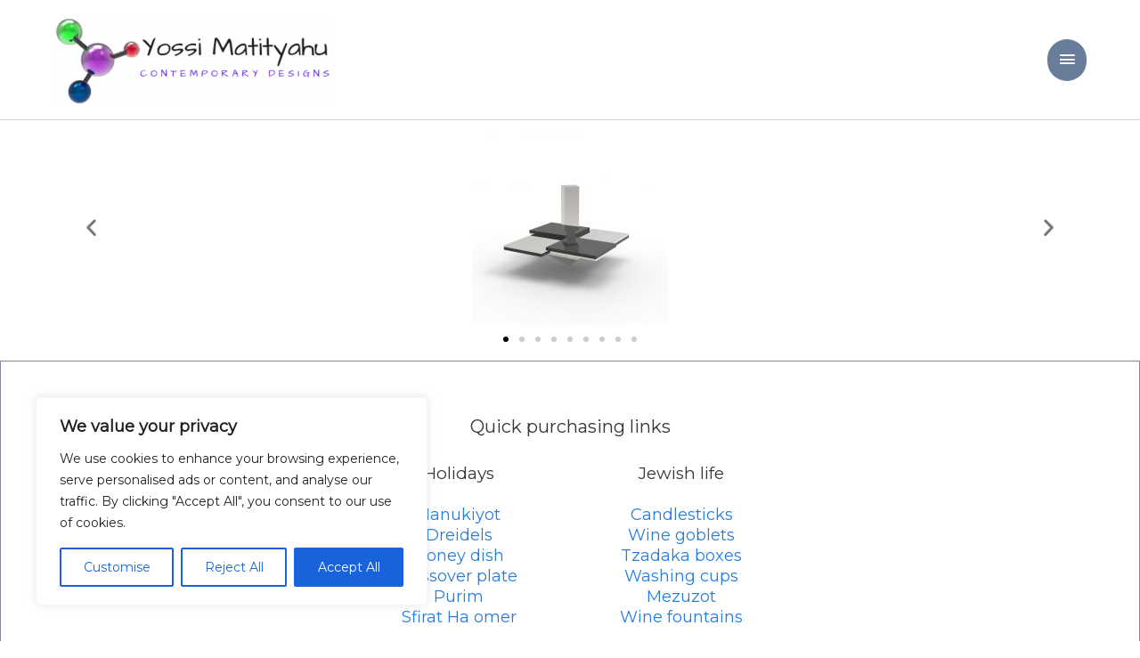

--- FILE ---
content_type: text/css
request_url: https://www.yossimatityahu.com/wp-content/uploads/elementor/css/post-264.css?ver=1681758497
body_size: 904
content:
.elementor-264 .elementor-element.elementor-element-3014214 > .elementor-column-wrap > .elementor-widget-wrap > .elementor-widget:not(.elementor-widget__width-auto):not(.elementor-widget__width-initial):not(:last-child):not(.elementor-absolute){margin-bottom:0px;}.elementor-264 .elementor-element.elementor-element-917256a{--e-image-carousel-slides-to-show:1;width:auto;max-width:auto;align-self:center;}.elementor-264 .elementor-element.elementor-element-917256a .elementor-swiper-button.elementor-swiper-button-prev, .elementor-264 .elementor-element.elementor-element-917256a .elementor-swiper-button.elementor-swiper-button-next{color:#7A7A7A;}.elementor-264 .elementor-element.elementor-element-917256a .elementor-swiper-button.elementor-swiper-button-prev svg, .elementor-264 .elementor-element.elementor-element-917256a .elementor-swiper-button.elementor-swiper-button-next svg{fill:#7A7A7A;}.elementor-264 .elementor-element.elementor-element-917256a .elementor-image-carousel-wrapper .elementor-image-carousel .swiper-slide-image{border-radius:5px 5px 5px 5px;}@media(min-width:768px){.elementor-264 .elementor-element.elementor-element-3014214{width:100%;}}